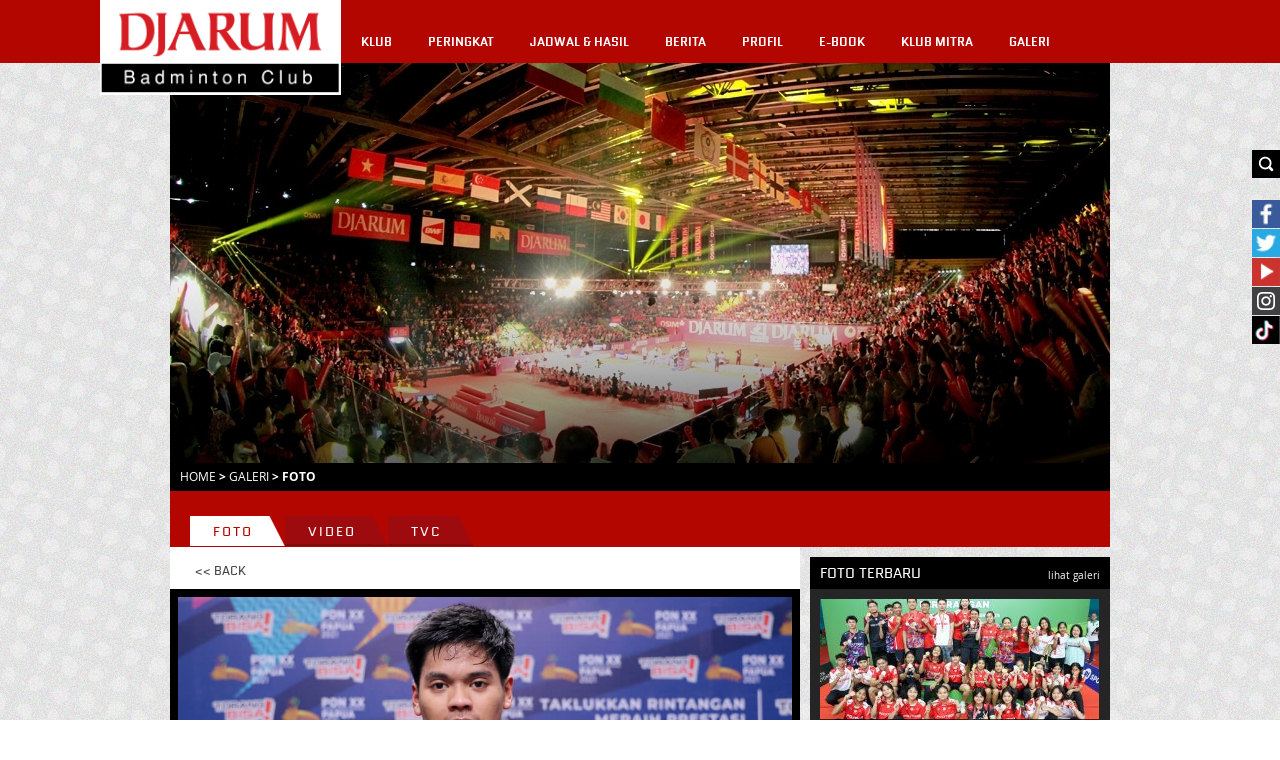

--- FILE ---
content_type: text/html; charset=utf-8
request_url: https://accounts.google.com/o/oauth2/postmessageRelay?parent=https%3A%2F%2Fpbdjarum.org&jsh=m%3B%2F_%2Fscs%2Fabc-static%2F_%2Fjs%2Fk%3Dgapi.lb.en.2kN9-TZiXrM.O%2Fd%3D1%2Frs%3DAHpOoo_B4hu0FeWRuWHfxnZ3V0WubwN7Qw%2Fm%3D__features__
body_size: 160
content:
<!DOCTYPE html><html><head><title></title><meta http-equiv="content-type" content="text/html; charset=utf-8"><meta http-equiv="X-UA-Compatible" content="IE=edge"><meta name="viewport" content="width=device-width, initial-scale=1, minimum-scale=1, maximum-scale=1, user-scalable=0"><script src='https://ssl.gstatic.com/accounts/o/2580342461-postmessagerelay.js' nonce="DxK3_cmTo8uCXGu3fp3rpw"></script></head><body><script type="text/javascript" src="https://apis.google.com/js/rpc:shindig_random.js?onload=init" nonce="DxK3_cmTo8uCXGu3fp3rpw"></script></body></html>